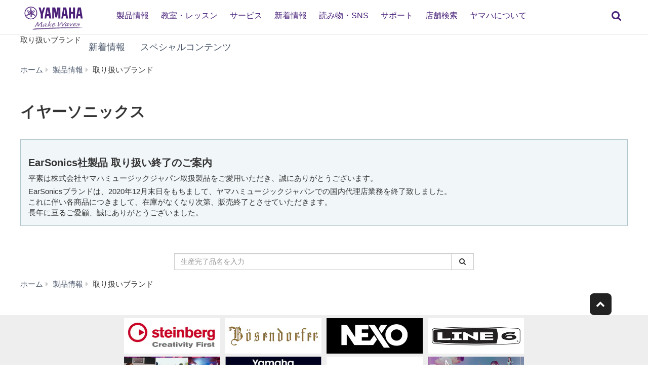

--- FILE ---
content_type: text/html;charset=UTF-8
request_url: https://jp.yamaha.com/products/brands/earsonics/
body_size: 9636
content:
<!DOCTYPE html><html lang="ja">
  <head prefix="og: http://ogp.me/ns# fb: http://ogp.me/ns/fb# website: http://ogp.me/ns/website#">
    <meta charset="utf-8">
    <meta name="viewport" content="width=device-width,initial-scale=1">
    <meta http-equiv="X-UA-Compatible" content="IE=edge">
    <meta http-equiv="Content-Type" content="text/html; charset=utf-8">
    <meta name="google-site-verification" content="uwCsgw5O1IqNFi-QnE6eij4985hLbm4-5ezDEIjEkD8">
    <!--==== << Begin Open Graph Protocol >> ==============-->
    <meta property="og:type" content="website">
    <meta property="og:url" content="https://jp.yamaha.com/products/brands/earsonics/index.html">
    <meta property="og:locale" content="ja_JP">
    <meta property="og:title" content="ヤマハ | イヤーソニックス - 取り扱いブランド">
    <meta property="twitter:card" content="summary">
    <!--==== << End Open Graph Protocol >> ================-->

    <link rel="canonical" href="https://jp.yamaha.com/products/brands/earsonics/index.html">
    

    <!--==== << Begin Insert Include Files (js/css) >> ==============-->
    <link rel="shortcut icon" href="/common/images/favicon.ico" type="image/vnd.microsoft.icon" />
    <link rel="apple-touch-icon" href="/common/images/web_clip_icon.png">
    <link rel="stylesheet" media="all" href="/common/css/vendor.min.css?202312250922">
    <link rel="stylesheet" media="all" href="/common/css/gcms.min.css?202312250922">
    <link rel="stylesheet" media="all" href="/common/css/fonts.min.css?202312250922">

<link rel="stylesheet" href="/files/css/fonts_739490.css">
<link rel="stylesheet" href="/files/css/fix-row-padding-3_887306.css">

    <script src="/common/js/vendor.min.js?202310131432"></script>
    <script src="/common/js/gcms.min.js?202310131432"></script>

<script src="/files/js/jquery.cookie_1166075.js"></script>
    
    <!--==== << End Insert Include Files (js/css) >> ================-->
    
    <title>ヤマハ | イヤーソニックス - 取り扱いブランド</title>

    <meta name="Keywords" content="フランス製, イヤモニ, インイヤーモニター, リスニング用, ハイエンド,EarSonics" xml:lang="ja" lang="ja">
    <meta name="Description" content="イヤーソニックスは、2004年に元ミュージシャンで、サウンドエンジニアであったフランク・ロペスによって、フランス南部のモンペリエに近いカストルで誕生しました。本来、インイヤーモニターはミュージシャンがPAのサウンドをモニタリングするためのものでしたが、その正確な音質がオーディオファンからも注目されています。イヤーソニックスの商品は（株）ヤマハミュージックジャパンが取り扱っています。 " xml:lang="ja" lang="ja">
    
    
    
    
    
    
    


 
  
<script>(window.BOOMR_mq=window.BOOMR_mq||[]).push(["addVar",{"rua.upush":"false","rua.cpush":"true","rua.upre":"false","rua.cpre":"true","rua.uprl":"false","rua.cprl":"false","rua.cprf":"false","rua.trans":"SJ-acf62e8d-ea00-4edd-a5d2-c3e004dcaa24","rua.cook":"false","rua.ims":"false","rua.ufprl":"false","rua.cfprl":"false","rua.isuxp":"false","rua.texp":"norulematch","rua.ceh":"false","rua.ueh":"false","rua.ieh.st":"0"}]);</script>
                              <script>!function(a){var e="https://s.go-mpulse.net/boomerang/",t="addEventListener";if("False"=="True")a.BOOMR_config=a.BOOMR_config||{},a.BOOMR_config.PageParams=a.BOOMR_config.PageParams||{},a.BOOMR_config.PageParams.pci=!0,e="https://s2.go-mpulse.net/boomerang/";if(window.BOOMR_API_key="3AUVH-PKGXH-C8W7V-MW89U-JTYAZ",function(){function n(e){a.BOOMR_onload=e&&e.timeStamp||(new Date).getTime()}if(!a.BOOMR||!a.BOOMR.version&&!a.BOOMR.snippetExecuted){a.BOOMR=a.BOOMR||{},a.BOOMR.snippetExecuted=!0;var i,_,o,r=document.createElement("iframe");if(a[t])a[t]("load",n,!1);else if(a.attachEvent)a.attachEvent("onload",n);r.src="javascript:void(0)",r.title="",r.role="presentation",(r.frameElement||r).style.cssText="width:0;height:0;border:0;display:none;",o=document.getElementsByTagName("script")[0],o.parentNode.insertBefore(r,o);try{_=r.contentWindow.document}catch(O){i=document.domain,r.src="javascript:var d=document.open();d.domain='"+i+"';void(0);",_=r.contentWindow.document}_.open()._l=function(){var a=this.createElement("script");if(i)this.domain=i;a.id="boomr-if-as",a.src=e+"3AUVH-PKGXH-C8W7V-MW89U-JTYAZ",BOOMR_lstart=(new Date).getTime(),this.body.appendChild(a)},_.write("<bo"+'dy onload="document._l();">'),_.close()}}(),"".length>0)if(a&&"performance"in a&&a.performance&&"function"==typeof a.performance.setResourceTimingBufferSize)a.performance.setResourceTimingBufferSize();!function(){if(BOOMR=a.BOOMR||{},BOOMR.plugins=BOOMR.plugins||{},!BOOMR.plugins.AK){var e="true"=="true"?1:0,t="",n="aogsrhaxhzkmo2lqip4q-f-0ac66af25-clientnsv4-s.akamaihd.net",i="false"=="true"?2:1,_={"ak.v":"39","ak.cp":"270764","ak.ai":parseInt("511438",10),"ak.ol":"0","ak.cr":8,"ak.ipv":4,"ak.proto":"h2","ak.rid":"6182d38","ak.r":47358,"ak.a2":e,"ak.m":"dsca","ak.n":"essl","ak.bpcip":"3.141.40.0","ak.cport":45222,"ak.gh":"23.208.24.228","ak.quicv":"","ak.tlsv":"tls1.3","ak.0rtt":"","ak.0rtt.ed":"","ak.csrc":"-","ak.acc":"","ak.t":"1768965113","ak.ak":"hOBiQwZUYzCg5VSAfCLimQ==Ry4Tand/TodzpNncHcpghmx82NdWygostifUcDLSUVTC//hFKKO7GTkBuFNmD47IL58OJjhJsGNgSXk9mbO4QSqfIbugmIDYTOhte9MPff0KNzZZHVTxiAK0kGed1vtnYo0FToI4RJVpfWGj8H4DO3JEPqGSj5W+5xGKlSid/VekjqZcyeal+8Kh7nvs/MrUuRwPR4jwKB6dretkFG8WxkgjmPhmtvRV4+duimLLtfRiyVHp4N0yDweMYjD3PWJd+8iu2y/NL2fLtFi/MCg3U1rFwT08GSfUE6lRXtk+giUmmtG8iD7lTzW+q29qyo21XI9D3yYT9HrwwvlGVdoj3zsaHx7AWWiOlXDeYSSUB3QZhCaxmApgPWABLJqNRCoodXA5YybIn+ClfaBHq2Zsw5lneyr+jl9jLQ0o00eW+M4=","ak.pv":"46","ak.dpoabenc":"","ak.tf":i};if(""!==t)_["ak.ruds"]=t;var o={i:!1,av:function(e){var t="http.initiator";if(e&&(!e[t]||"spa_hard"===e[t]))_["ak.feo"]=void 0!==a.aFeoApplied?1:0,BOOMR.addVar(_)},rv:function(){var a=["ak.bpcip","ak.cport","ak.cr","ak.csrc","ak.gh","ak.ipv","ak.m","ak.n","ak.ol","ak.proto","ak.quicv","ak.tlsv","ak.0rtt","ak.0rtt.ed","ak.r","ak.acc","ak.t","ak.tf"];BOOMR.removeVar(a)}};BOOMR.plugins.AK={akVars:_,akDNSPreFetchDomain:n,init:function(){if(!o.i){var a=BOOMR.subscribe;a("before_beacon",o.av,null,null),a("onbeacon",o.rv,null,null),o.i=!0}return this},is_complete:function(){return!0}}}}()}(window);</script></head>
  <body>
 
    <script>
      dataLayer = [{
        'TcmId': '66-1091477-64'
        ,'PageType': 'Detail Index'
        ,'Version' : '16'
      }];
 tcmObj = {
category: {id:"1089079", name:"イヤーソニックス"}
}; 
    </script>
<!-- Google Tag Manager -->
<noscript><iframe src="//www.googletagmanager.com/ns.html?id=GTM-5HLMR3" height="0" width="0" style="display:none;visibility:hidden"></iframe></noscript><script>(function(w,d,s,l,i){w[l]=w[l]||[];w[l].push({'gtm.start':new Date().getTime(),event:'gtm.js'});var f=d.getElementsByTagName(s)[0],j=d.createElement(s),dl=l!='dataLayer'?'&l='+l:'';j.async=true;j.src='//www.googletagmanager.com/gtm.js?id='+i+dl;f.parentNode.insertBefore(j,f);})(window,document,'script','dataLayer','GTM-5HLMR3');</script>
<!-- Google Tag Manager For Local -->
<noscript><iframe src="//www.googletagmanager.com/ns.html?id=GTM-KX9BBBF" height="0" width="0" style="display:none;visibility:hidden"></iframe></noscript><script>(function(w,d,s,l,i){w[l]=w[l]||[];w[l].push({'gtm.start':new Date().getTime(),event:'gtm.js'});var f=d.getElementsByTagName(s)[0],j=d.createElement(s),dl=l!='dataLayer'?'&l='+l:'';j.async=true;j.src='//www.googletagmanager.com/gtm.js?id='+i+dl;f.parentNode.insertBefore(j,f);})(window,document,'script','dataLayer','GTM-KX9BBBF');</script>

    <header class="header-mobile" id="page-header">
      <div class="brand-logo"><a class="inline-block" href="/"><img src="/common/images/yamaha_purple.svg" alt="YAMAHA"></a></div>
      <nav role="navigation">
        <div class="container-fluid"><button class="collapsed hidden-xs hidden-sm" type="button" data-toggle="collapse" data-target="#global-navigation" aria-controls="global-navigation" aria-expanded="false"><span class="fa fa-fw fa-bars" title="global navigation" aria-hidden="true"></span><span class="sr-only">global navigation</span></button><button class="collapsed visible-xs visible-sm" type="button" data-toggle="collapse" data-target=".navbar-collapse-mobile" aria-controls="global-navigation" aria-expanded="false"><span class="fa fa-fw fa-bars" title="global navigation" aria-hidden="true"></span><span class="sr-only">global navigation</span></button></div>
        <div class="menu-bar">
          <div class="container">
            <ul class="nav navbar-nav navbar-left">

  
  
              <li class="has-dropdown mega-dropdown menu-list"> <a href="/products/index.html" class="dropdown-toggle link-hover" data-hover="portfolio">製品情報</a>
                <ul class="dropdown-menu mega-dropdown-menu">
                  <li>
                    <div class="container">
                      <ul class="menu-inner">
                        <li class="dmenu">
                          <div class="dmenu_li">
                            <ul>
  
  
                              <li><a href="/products/musical_instruments/pianos/index.html">ピアノ・電子ピアノ</a></li>
  

  
  
                              <li><a href="/products/musical_instruments/keyboards/index.html">エレクトーン・キーボード</a></li>
  

  
  
                              <li><a href="/products/musical_instruments/winds/index.html">管楽器・吹奏楽器</a></li>
  

  
  
                              <li><a href="/products/musical_instruments/guitars_basses/index.html">ギター・ベース・アンプ</a></li>
  

  
  
                              <li><a href="/products/musical_instruments/drums/index.html">ドラム</a></li>
  

  
  
                              <li><a href="/products/musical_instruments/strings/index.html">弦楽器</a></li>
  

  
  
                              <li><a href="/products/musical_instruments/marching/index.html">マーチング楽器</a></li>
  

  
  
                              <li><a href="/products/musical_instruments/percussion/index.html">コンサートパーカッション</a></li>
  

  
  
                              <li><a href="/products/musical_instruments/educational_equipments/index.html">学校用楽器・機器</a></li>
  

  
  
                              <li><a href="/products/audio_visual/index.html">ホームシアター・オーディオ</a></li>
  

  
  
                              <li><a href="/products/music_production/index.html">シンセサイザー・音楽制作</a></li>
  

  
  
                              <li><a href="/products/proaudio/index.html">プロオーディオ</a></li>
  

  
  
                              <li><a href="/products/soundproofing/index.html">防音室・調音パネル</a></li>
  

  
  
                              <li><a href="/products/proaudio/unified_communications/index.html">ユニファイドコミュニケーション</a></li>
  

  
  
                              <li><a href="/products/headphones/index.html">ヘッドホン</a></li>
  

  
  
                              <li><a href="/products/apps/index.html">アプリ</a></li>
  

  
                              <li><a href="https://brands.yamahamusicjapan.co.jp/" target="_blank">取り扱いブランド</a></li>
  
  

  
                              <li><a href="https://network.yamaha.com/" target="_blank">ネットワーク機器</a></li>
  
  

  
                              <li><a href="http://golf.yamaha.com/" target="_blank">ゴルフ</a></li>
  
  

  
                              <li><a href="https://www.yamaha.com/ja/products-services/#other-products" target="_blank">その他の製品</a></li>
  
  
                            </ul>
                          </div>
                        </li>
                      </ul>
                    </div>
                  </li>
                </ul>
              </li>
  

  
              <li class="has-dropdown mega-dropdown menu-list"> <a class="dropdown-toggle link-hover" href="https://school.jp.yamaha.com/" target="_blank" data-hover="portfolio"> 教室・レッスン</a></li>
  
  

  
              <li class="has-dropdown mega-dropdown menu-list"> <a class="dropdown-toggle link-hover" href="/services/" data-hover="portfolio"> サービス</a></li>
  
  

  
              <li class="has-dropdown mega-dropdown menu-list"> <a href="/news_events/result.html" class="dropdown-toggle link-hover" data-hover="portfolio">新着情報</a></li>
  
  

  
              <li class="has-dropdown mega-dropdown menu-list"> <a class="dropdown-toggle link-hover" href="/knowledge/index.html" data-hover="portfolio"> 読み物・SNS</a></li>
  
  

  
              <li class="has-dropdown mega-dropdown menu-list"> <a class="dropdown-toggle link-hover" href="/support/index.html" data-hover="portfolio"> サポート</a></li>
  
  

  
              <li class="has-dropdown mega-dropdown menu-list"> <a href="/find/dealers/index.html" class="dropdown-toggle link-hover" data-hover="portfolio">店舗検索</a></li>
  
  

  
              <li class="has-dropdown mega-dropdown menu-list"> <a href="/about_yamaha/index.html" class="dropdown-toggle link-hover" data-hover="portfolio">ヤマハについて</a></li>
  
  

            </ul>
          </div>
        </div>
        <div class="mobile-nav-dropdown navbar-collapse-mobile collapase mobile-item visible-xs visible-sm">
          <ul class="navbar-nav navbar-menu">
            <li class="navbar-menu-item"><span class="fa fa-fw fa-close" data-toggle="collapse" data-target=".navbar-collapse-mobile" aria-controls="global-navigation" aria-expanded="false"></span></li>

  
  
            <li class="navbar-menu-item"><a class="navbar-menu-link" href="#" role="button">製品情報<span class="fa fa-chevron-right visible-xs visible-sm pull-right"></span></a>
              <ul class="navbar-submenu" role="menu">
                <li class="navbar-back navbar-menu-item col-xs-12">
                  <p class="text-uppercase"><span class="fa fa-chevron-left pull-left navbar-back-button" role="button"></span><span class="fa fa-fw fa-close" role="button" data-toggle="collapse" data-target=".navbar-collapse-mobile" aria-controls="global-navigation" aria-expanded="false"></span></p>
                  <p class="nav-title">製品情報</p>
                </li>
  
    
    
                <li class="navbar-menu-item col-xs-12"><a href="/products/musical_instruments/pianos/index.html" class="link text-capitalize">ピアノ・電子ピアノ</a></li>
    
  
  

  
    
    
                <li class="navbar-menu-item col-xs-12"><a href="/products/musical_instruments/keyboards/index.html" class="link text-capitalize">エレクトーン・キーボード</a></li>
    
  
  

  
    
    
                <li class="navbar-menu-item col-xs-12"><a href="/products/musical_instruments/winds/index.html" class="link text-capitalize">管楽器・吹奏楽器</a></li>
    
  
  

  
    
    
                <li class="navbar-menu-item col-xs-12"><a href="/products/musical_instruments/guitars_basses/index.html" class="link text-capitalize">ギター・ベース・アンプ</a></li>
    
  
  

  
    
    
                <li class="navbar-menu-item col-xs-12"><a href="/products/musical_instruments/drums/index.html" class="link text-capitalize">ドラム</a></li>
    
  
  

  
    
    
                <li class="navbar-menu-item col-xs-12"><a href="/products/musical_instruments/strings/index.html" class="link text-capitalize">弦楽器</a></li>
    
  
  

  
    
    
                <li class="navbar-menu-item col-xs-12"><a href="/products/musical_instruments/marching/index.html" class="link text-capitalize">マーチング楽器</a></li>
    
  
  

  
    
    
                <li class="navbar-menu-item col-xs-12"><a href="/products/musical_instruments/percussion/index.html" class="link text-capitalize">コンサートパーカッション</a></li>
    
  
  

  
    
    
                <li class="navbar-menu-item col-xs-12"><a href="/products/musical_instruments/educational_equipments/index.html" class="link text-capitalize">学校用楽器・機器</a></li>
    
  
  

  
    
    
                <li class="navbar-menu-item col-xs-12"><a href="/products/audio_visual/index.html" class="link text-capitalize">ホームシアター・オーディオ</a></li>
    
  
  

  
    
    
                <li class="navbar-menu-item col-xs-12"><a href="/products/music_production/index.html" class="link text-capitalize">シンセサイザー・音楽制作</a></li>
    
  
  

  
    
    
                <li class="navbar-menu-item col-xs-12"><a href="/products/proaudio/index.html" class="link text-capitalize">プロオーディオ</a></li>
    
  
  

  
    
    
                <li class="navbar-menu-item col-xs-12"><a href="/products/soundproofing/index.html" class="link text-capitalize">防音室・調音パネル</a></li>
    
  
  

  
    
    
                <li class="navbar-menu-item col-xs-12"><a href="/products/proaudio/unified_communications/index.html" class="link text-capitalize">ユニファイドコミュニケーション</a></li>
    
  
  

  
    
    
                <li class="navbar-menu-item col-xs-12"><a href="/products/headphones/index.html" class="link text-capitalize">ヘッドホン</a></li>
    
  
  

  
    
    
                <li class="navbar-menu-item col-xs-12"><a href="/products/apps/index.html" class="link text-capitalize">アプリ</a></li>
    
  
  

  
    
                <li class="navbar-menu-item col-xs-12"><a class="link text-capitalize" href="https://brands.yamahamusicjapan.co.jp/" target="_blank">取り扱いブランド </a></li>
    
    
  
  

  
    
                <li class="navbar-menu-item col-xs-12"><a class="link text-capitalize" href="https://network.yamaha.com/" target="_blank">ネットワーク機器 </a></li>
    
    
  
  

  
    
                <li class="navbar-menu-item col-xs-12"><a class="link text-capitalize" href="http://golf.yamaha.com/" target="_blank">ゴルフ </a></li>
    
    
  
  

  
    
                <li class="navbar-menu-item col-xs-12"><a class="link text-capitalize" href="https://www.yamaha.com/ja/products-services/#other-products" target="_blank">その他の製品 </a></li>
    
    
  
  
              </ul>
            </li>
  

  
            <li class="navbar-menu-item col-xs-12"><a class="link text-capitalize" href="https://school.jp.yamaha.com/" target="_blank">教室・レッスン </a></li>
  
  

  
            <li class="navbar-menu-item col-xs-12"><a class="link text-capitalize" href="/services/">サービス </a></li>
  
  

  
            <li class="navbar-menu-item col-xs-12"><a href="/news_events/result.html" class="link text-capitalize">新着情報</a></li>
  
  

  
            <li class="navbar-menu-item col-xs-12"><a class="link text-capitalize" href="/knowledge/index.html">読み物・SNS </a></li>
  
  

  
            <li class="navbar-menu-item col-xs-12"><a class="link text-capitalize" href="/support/index.html">サポート </a></li>
  
  

  
            <li class="navbar-menu-item col-xs-12"><a href="/find/dealers/index.html" class="link text-capitalize">店舗検索</a></li>
  
  

  
            <li class="navbar-menu-item col-xs-12"><a href="/about_yamaha/index.html" class="link text-capitalize">ヤマハについて</a></li>
  
  

          </ul>
        </div>

      </nav>
      
      <form class="container-fluid" id="search-form" action="/search/index.html" method="get" role="search">
        <div class="collapse" id="search-input"><input class="form-control" id="site-search" type="text" name="search"><label class="sr-only" for="site-search">サイト内を検索</label><button type="submit"><span class="fa fa-fw fa-search" title="send" aria-hidden="true"></span><span class="sr-only">send</span></button></div><button class="collapsed" type="button" data-toggle="collapse" data-target="#search-input" aria-controls="search-input" aria-expanded="false"><span class="fa fa-fw fa-search" title="search" aria-hidden="true"></span><span class="sr-only">検索</span></button>
      </form>

    </header>
    <main>
<!-- Start CT -->
      <nav class="navbar navbar-category navbar-static-top hidden-xs" data-id="1124901">
        <div class="container-fluid">
          <div class="navbar-header">
取り扱いブランド            <button class="navbar-toggle collapsed" type="button" data-toggle="collapse" data-target="#category-menu" aria-expanded="false">
              <span class="sr-only">Toggle navigation</span>
              <span class="fa fa-fw fa-plus-square" aria-hidden="true"></span>
              <span class="fa fa-fw fa-minus-square" aria-hidden="true"></span>
            </button>
          </div>
          <div class="collapse navbar-collapse" id="category-menu">
            <ul class="nav navbar-nav">

  
              <li><a href="/news_events/brands/">新着情報</a></li>
  

  
              <li><a href="/products/contents/brands/index.html">スペシャルコンテンツ</a></li>
  

            </ul>
          </div>
        </div>
      </nav>
<!-- End CT -->

      <!--============================== BEGIN: HEADER IMAGE ==============================-->





      <!--============================== / END: HEADER IMAGE ==============================-->
      <div class="container-fluid">
        <ol class="breadcrumb" vocab="http://schema.org/" typeof="BreadcrumbList"><li property="itemListElement" typeof="ListItem"><a href="/index.html" property="item" typeof="WebPage"><span property="name">ホーム</span></a></li><li property="itemListElement" typeof="ListItem"><a href="/products/index.html" property="item" typeof="WebPage"><span property="name">製品情報</span></a></li><li property="itemListElement" typeof="ListItem"><span property="name">取り扱いブランド</span></li><li property="itemListElement" typeof="ListItem" class="active sr-only"><span property="name">イヤーソニックス</span></li></ol>
      </div>
      <!--============================== BEGIN: COMPONENT ==============================-->

<div id="d1089079" class="heading-h1">
  <div class="container-fluid">
    <h1>イヤーソニックス</h1>
    
  </div>
</div>

<div class="free-html" id="d1572712">
  <div class="container-fluid">  <style>
.alert-message {
    border: 1px solid #b3c7ce;
    background-color: #f1f6f9;
}
			.blandbg{background-color:#8B1302; margin-bottom:1em;}
			.bland {max-width: 100%; margin: 0 auto;}	  
			img.blandimg{

width:auto;
max-width: 100%;


}
@media screen and (max-width:560x){
img.blandimg{
width:80%;
max-width: 100%;

}
}
	  </style>


<div class="alert alert-message" style="margin-bottom:25px;">
    <h3>EarSonics社製品 取り扱い終了のご案内</h3>
    <p>平素は株式会社ヤマハミュージックジャパン取扱製品をご愛用いただき、誠にありがとうございます。</p>
    <p>EarSonicsブランドは、2020年12月末日をもちまして、ヤマハミュージックジャパンでの国内代理店業務を終了致しました。<br>
      これに伴い各商品につきまして、在庫がなくなり次第、販売終了とさせていただきます。<br>
      長年に亘るご愛顧、誠にありがとうございました。</p>
  </div></div>
</div>
<div class="divider"></div>

<!-- Start CT-->
    <div class="refer-archived">
      <div class="container-fluid">
        <div class="row">
          <div class="col-xs-12 col-sm-6 col-sm-offset-3">
            <form role="search" action="/products/archive/index.html">
              <div class="input-group">
                <label class="sr-only" for="archived-product-name">生産完了品名を入力</label>
                <input id="archived-product-name" class="form-control" type="search" name="search" placeholder="生産完了品名を入力" />
                <span class="input-group-btn">
                  <button class="btn btn-default" type="submit">
                    <span class="fa fa-fw fa-search" aria-label="検索"></span>
                  </button>
                </span>
              </div>
            </form>
          </div>
        </div>
      </div>
    </div>
<!-- End CT-->

      <!--============================== / END: COMPONENT ==============================-->

<!-- Start CT -->
      <div class="category-menu-mobile visible-xs">
        <div class="container-fluid">
          <div class="row">

  
    
            <div class="col-xs-4 category-item">
              <div class="category-item-withimage"><a href="/news_events/brands/"><img class="img-responsive" src="/files/symbol_news_400x400_4e77c898bca1f53b2db116391662ff9e.png" alt="" />
                  <div class="category-item-title">
                    <p>新着情報</p></span>
                  </div>
                </a></div>
            </div>
    
  

  
    
            <div class="col-xs-4 category-item">
              <div class="category-item-withimage"><a href="/products/contents/brands/index.html"><img class="img-responsive" src="/files/symbol_special_400x400_f0dd77f3ed727c31ff115726d7df6a16.png" alt="" />
                  <div class="category-item-title">
                    <p>スペシャルコンテンツ</p></span>
                  </div>
                </a></div>
            </div>
    
  

          </div>
        </div>
      </div>
<!-- End CT -->

      <div class="container-fluid">
        <ol class="breadcrumb" vocab="http://schema.org/" typeof="BreadcrumbList"><li property="itemListElement" typeof="ListItem"><a href="/index.html" property="item" typeof="WebPage"><span property="name">ホーム</span></a></li><li property="itemListElement" typeof="ListItem"><a href="/products/index.html" property="item" typeof="WebPage"><span property="name">製品情報</span></a></li><li property="itemListElement" typeof="ListItem"><span property="name">取り扱いブランド</span></li><li property="itemListElement" typeof="ListItem" class="active sr-only"><span property="name">イヤーソニックス</span></li></ol>
      </div>
    </main>
     
    <div id="wrap-to-page-top">
      <div class="compare">
        <a class="btn btn-lg btn-inverse btn-rounded btn-square" href="#" data-tooltip="tooltip" data-placement="top" title="" data-toggle="modal" data-target="#compare-specs-modal">
          <i class="fa fa-fw fa-exchange" aria-hidden="true"></i>
        </a>
        <span class="badge-comparator"></span>
      </div>
      <div class="to-page-top">
        <a class="btn btn-lg btn-inverse btn-rounded btn-square" href="#top" data-toggle="tooltip" data-placement="top" title="ページトップへ戻る">
          <i class="fa fa-fw fa-chevron-up" aria-hidden="true"></i>
        </a>
      </div>
    </div>
    <div class="modal fade" id="enlarge-image-modal" tabindex="-1" role="dialog">
      <div class="modal-dialog modal-fluid" role="document">
        <div class="modal-content">
          <div class="modal-body">
            <div class="clearfix">
              <button class="close" type="button" data-dismiss="modal" aria-label="閉じる">
                <span aria-hidden="true">&times;</span>
              </button>
            </div>
            <div class="modal-image-box">
              <div class="spinner text-center">
                <span class="fa fa-fw fa-pulse fa-3x fa-spinner"></span>
              </div>
              <div class="panzoom-control">
                <ul class="list-unstyled">
                  <li>
                    <a class="btn btn-lg btn-primary panzoom-zoom-plus">
                      <span class="fa fa-fw fa-search-plus"></span>
                    </a>
                  </li>
                  <li>
                    <a class="btn btn-lg btn-primary panzoom-zoom-minus">
                      <span class="fa fa-fw fa-search-minus"></span>
                    </a>
                  </li>
                </ul>
              </div>
            </div>
          </div>
        </div>
      </div>
    </div>



<!-- Start CT -->
<style>
#d45130 .resize-wrapper {
  position: relative;
  width: 100%;
}
#d45130 .resize-wrapper:before {
  content: "";
  display: block;
}
#d45130 .resize-content {
  position: absolute;
  top: 0;
  left: 0;
  bottom: 0;
  right: 0;
}
#d45130 .resize-content > div {
  position: relative;
  width: 100%;
  height: 100%;
  text-align:center;
}
#d45130 .inner-image {
  position: absolute;
  top: 0;
  bottom: 0;
  right: 0;
  left: 0;
  margin: auto; 
}
    
#d45130 .resize-wrapper-banner0:before{
  padding-top: 39.8352%;
}
    
#d45130 .resize-wrapper-banner1:before{
  padding-top: 39.8352%;
}
    
#d45130 .resize-wrapper-banner2:before{
  padding-top: 39.8352%;
}
    
#d45130 .resize-wrapper-banner3:before{
  padding-top: 39.8352%;
}
    
#d45130 .resize-wrapper-banner4:before{
  padding-top: 39.8352%;
}
    
#d45130 .resize-wrapper-banner5:before{
  padding-top: 39.8352%;
}
    
#d45130 .resize-wrapper-banner6:before{
  padding-top: 39.8352%;
}
    
#d45130 .resize-wrapper-banner7:before{
  padding-top: 39.8352%;
}
    
#d45130 .resize-wrapper-banner8:before{
  padding-top: 39.8352%;
}
    
#d45130 .resize-wrapper-banner9:before{
  padding-top: 39.8352%;
}
    
#d45130 .resize-wrapper-banner10:before{
  padding-top: 39.8352%;
}
    
#d45130 .resize-wrapper-banner11:before{
  padding-top: 39.8352%;
}

</style>

    <footer class="global-footer" role="contentinfo" id="d45130">

      <div class="footer-banners">
        <div class="container-fluid">
          <div class="row">
            <div class="col-xs-12 col-md-offset-1 col-md-10 col-lg-offset-2 col-lg-8">
              <div class="row">

                <div class="col-xs-6 col-sm-3">
                  <a href="https://japan.steinberg.net/" target="_blank">
                  
                  
                    <div class="resize-wrapper resize-wrapper-banner0">
                      <div class="resize-content">
                        <div>
                          <img class="inner-image" src="/files/00000000_45b89cf3519987b72961aa98f926ac93.png?impolicy=resize&amp;imwid=364&amp;imhei=145" alt="Steinberg" style="height: 100%;">
                        </div>
                      </div>
                    </div>
                  
                  </a>
                </div>

                <div class="col-xs-6 col-sm-3">
                  <a href="https://www.boesendorfer.com/ja/" target="_blank">
                  
                  
                    <div class="resize-wrapper resize-wrapper-banner1">
                      <div class="resize-content">
                        <div>
                          <img class="inner-image" src="/files/bosendorfer_d7b99a436f8311b04df7e97ace5c5ffd.png?impolicy=resize&amp;imwid=364&amp;imhei=145" alt="Boesendorfer" style="height: 100%;">
                        </div>
                      </div>
                    </div>
                  
                  </a>
                </div>

                <div class="col-xs-6 col-sm-3">
                  <a href="https://nexo-sa.com/?lang=ja" target="_blank">
                  
                  
                    <div class="resize-wrapper resize-wrapper-banner2">
                      <div class="resize-content">
                        <div>
                          <img class="inner-image" src="/files/NEXO_b_364x145_8cc771e6a63909066a889e667215548c_8cc771e6a63909066a889e667215548c.png?impolicy=resize&amp;imwid=364&amp;imhei=145" alt="" style="height: 100%;">
                        </div>
                      </div>
                    </div>
                  
                  </a>
                </div>

                <div class="col-xs-6 col-sm-3">
                  <a href="http://line6.jp/" target="_blank">
                  
                  
                    <div class="resize-wrapper resize-wrapper-banner3">
                      <div class="resize-content">
                        <div>
                          <img class="inner-image" src="/files/Line6_97a430152637b1f0bde0e68ac391ea51.png?impolicy=resize&amp;imwid=364&amp;imhei=145" alt="LINE6" style="height: 100%;">
                        </div>
                      </div>
                    </div>
                  
                  </a>
                </div>

                <div class="col-xs-6 col-sm-3">
                  <a href="/services/new_connection/index.html">
                  
                  
                    <div class="resize-wrapper resize-wrapper-banner4">
                      <div class="resize-content">
                        <div>
                          <img class="inner-image" src="/files/NEWCONNECTION_364-145_013c954cbe74a03f70afd816b3bd54a8.png?impolicy=resize&amp;imwid=364&amp;imhei=145" alt="" style="height: 100%;">
                        </div>
                      </div>
                    </div>
                  
                  </a>
                </div>

                <div class="col-xs-6 col-sm-3">
                  <a href="https://member.jp.yamaha.com/" target="_blank">
                  
                  
                    <div class="resize-wrapper resize-wrapper-banner5">
                      <div class="resize-content">
                        <div>
                          <img class="inner-image" src="/files/musicmamber_364x145_f4aea98ea0013e7fda7f08ebbb34b85f_f4aea98ea0013e7fda7f08ebbb34b85f.png?impolicy=resize&amp;imwid=364&amp;imhei=145" alt="ヤマハミュージックメンバーズ" style="height: 100%;">
                        </div>
                      </div>
                    </div>
                  
                  </a>
                </div>

                <div class="col-xs-6 col-sm-3">
                  <a href="/sp/services/myujin/">
                  
                  
                    <div class="resize-wrapper resize-wrapper-banner6">
                      <div class="resize-content">
                        <div>
                          <img class="inner-image" src="/files/myujin_748db80a13f59218a17e65d625d2c4af.png?impolicy=resize&amp;imwid=364&amp;imhei=145" alt="Web音遊人" style="height: 100%;">
                        </div>
                      </div>
                    </div>
                  
                  </a>
                </div>

                <div class="col-xs-6 col-sm-3">
                  <a href="https://syncroom.yamaha.com/?utm_source=jpy_foot_br&utm_medium=owned&utm_campaign=allyear" target="_blank">
                  
                  
                    <div class="resize-wrapper resize-wrapper-banner7">
                      <div class="resize-content">
                        <div>
                          <img class="inner-image" src="/files/201027_SYNCROOM_footer_364_145_fefd2e9ab3897ebe7d1cc5aa0c2b8368.png?impolicy=resize&amp;imwid=364&amp;imhei=145" alt="" style="height: 100%;">
                        </div>
                      </div>
                    </div>
                  
                  </a>
                </div>

                <div class="col-xs-6 col-sm-3">
                  <a href="https://school.jp.yamaha.com/music/" target="_blank">
                  
                  
                    <div class="resize-wrapper resize-wrapper-banner8">
                      <div class="resize-content">
                        <div>
                          <img class="inner-image" src="/files/364x145_8f01f95f370cf4a70c88c5fb87ed4d0b.png?impolicy=resize&amp;imwid=364&amp;imhei=145" alt="" style="height: 100%;">
                        </div>
                      </div>
                    </div>
                  
                  </a>
                </div>

                <div class="col-xs-6 col-sm-3">
                  <a href="https://school.jp.yamaha.com/english_school/" target="_blank">
                  
                  
                    <div class="resize-wrapper resize-wrapper-banner9">
                      <div class="resize-content">
                        <div>
                          <img class="inner-image" src="/files/english_school_b9fcbee2afeb9b53fac4ef2d13e0ce6e.png?impolicy=resize&amp;imwid=364&amp;imhei=145" alt="" style="height: 100%;">
                        </div>
                      </div>
                    </div>
                  
                  </a>
                </div>

                <div class="col-xs-6 col-sm-3">
                  <a href="https://rental.jp.yamaha.com/?utm_source=jp.yamaha.com&utm_medium=referral&utm_campaign=allyear" target="_blank">
                  
                  
                    <div class="resize-wrapper resize-wrapper-banner10">
                      <div class="resize-content">
                        <div>
                          <img class="inner-image" src="/files/OTORENTO-364_145_86317936022c0aa53741c1d30462be83.jpg?impolicy=resize&amp;imwid=364&amp;imhei=145" alt="ヤマハの楽器・防音室 レンタル" style="height: 100%;">
                        </div>
                      </div>
                    </div>
                  
                  </a>
                </div>

                <div class="col-xs-6 col-sm-3">
                  <a href="https://www.youtube.com/user/yamahajp" target="_blank">
                  
                  
                    <div class="resize-wrapper resize-wrapper-banner11">
                      <div class="resize-content">
                        <div>
                          <img class="inner-image" src="/files/youtube_135f9876f26fd5ffd691b82620999b6b.png?impolicy=resize&amp;imwid=364&amp;imhei=145" alt="" style="height: 100%;">
                        </div>
                      </div>
                    </div>
                  
                  </a>
                </div>
  
              </div>
            </div>
          </div>
        </div>
      </div>

      <div class="footer-menu-container footer-menu">
        <div class="container-fluid">
          <div class="row">

            <div class="col-xs-12 col-sm-3">

              <div class="footer-navs">
<!-- Start CT -->
                <h6 class="nav-title">
                  <a href="/products/index.html" class="collapsed" data-toggle="collapse" data-target="#d45101" aria-expanded="false">製品情報
                    <div class="icon-right visible-xs">
                      <span class="fa fa-fw fa-plus-square" aria-hidden="true"></span>
                      <span class="fa fa-fw fa-minus-square" aria-hidden="true"></span>
                    </div></a>                </h6>
                <ul class="list-unstyled nav-list collapse" id="d45101">

                  <li>
                    <a href="/products/musical_instruments/pianos/index.html">ピアノ・電子ピアノ
                      <div class="icon-right visible-xs">
                        <span class="fa fa-fw fa-angle-right" aria-hidden="true"></span>
                      </div></a>                  </li>

                  <li>
                    <a href="/products/musical_instruments/keyboards/index.html">エレクトーン・キーボード
                      <div class="icon-right visible-xs">
                        <span class="fa fa-fw fa-angle-right" aria-hidden="true"></span>
                      </div></a>                  </li>

                  <li>
                    <a href="/products/musical_instruments/winds/index.html">管楽器・吹奏楽器
                      <div class="icon-right visible-xs">
                        <span class="fa fa-fw fa-angle-right" aria-hidden="true"></span>
                      </div></a>                  </li>

                  <li>
                    <a href="/products/musical_instruments/guitars_basses/index.html">ギター・ベース・アンプ
                      <div class="icon-right visible-xs">
                        <span class="fa fa-fw fa-angle-right" aria-hidden="true"></span>
                      </div></a>                  </li>

                  <li>
                    <a href="/products/musical_instruments/drums/index.html">ドラム
                      <div class="icon-right visible-xs">
                        <span class="fa fa-fw fa-angle-right" aria-hidden="true"></span>
                      </div></a>                  </li>

                  <li>
                    <a href="/products/musical_instruments/strings/index.html">弦楽器
                      <div class="icon-right visible-xs">
                        <span class="fa fa-fw fa-angle-right" aria-hidden="true"></span>
                      </div></a>                  </li>

                  <li>
                    <a href="/products/musical_instruments/marching/index.html">マーチング楽器
                      <div class="icon-right visible-xs">
                        <span class="fa fa-fw fa-angle-right" aria-hidden="true"></span>
                      </div></a>                  </li>

                  <li>
                    <a href="/products/musical_instruments/percussion/index.html">コンサートパーカッション
                      <div class="icon-right visible-xs">
                        <span class="fa fa-fw fa-angle-right" aria-hidden="true"></span>
                      </div></a>                  </li>

                  <li>
                    <a href="/products/musical_instruments/educational_equipments/index.html">学校用楽器・機器
                      <div class="icon-right visible-xs">
                        <span class="fa fa-fw fa-angle-right" aria-hidden="true"></span>
                      </div></a>                  </li>

                  <li>
                    <a href="/products/audio_visual/index.html">ホームシアター・オーディオ
                      <div class="icon-right visible-xs">
                        <span class="fa fa-fw fa-angle-right" aria-hidden="true"></span>
                      </div></a>                  </li>

                  <li>
                    <a href="/products/music_production/index.html">シンセサイザー・音楽制作
                      <div class="icon-right visible-xs">
                        <span class="fa fa-fw fa-angle-right" aria-hidden="true"></span>
                      </div></a>                  </li>

                  <li>
                    <a href="/products/proaudio/index.html">プロオーディオ
                      <div class="icon-right visible-xs">
                        <span class="fa fa-fw fa-angle-right" aria-hidden="true"></span>
                      </div></a>                  </li>

                  <li>
                    <a href="/products/soundproofing/index.html">防音室 （アビテックス）・調音パネル
                      <div class="icon-right visible-xs">
                        <span class="fa fa-fw fa-angle-right" aria-hidden="true"></span>
                      </div></a>                  </li>

                  <li>
                    <a href="/products/proaudio/unified_communications/index.html">ユニファイドコミュニケーション
                      <div class="icon-right visible-xs">
                        <span class="fa fa-fw fa-angle-right" aria-hidden="true"></span>
                      </div></a>                  </li>

                  <li>
                    <a href="/products/headphones/index.html">ヘッドホン
                      <div class="icon-right visible-xs">
                        <span class="fa fa-fw fa-angle-right" aria-hidden="true"></span>
                      </div></a>                  </li>

                  <li>
                    <a href="/products/apps/index.html">アプリ
                      <div class="icon-right visible-xs">
                        <span class="fa fa-fw fa-angle-right" aria-hidden="true"></span>
                      </div></a>                  </li>

                  <li>
                    <a href="https://brands.yamahamusicjapan.co.jp/" target="_blank">
                      取り扱いブランド
                      <div class="icon-right visible-xs">
                        <span class="fa fa-fw fa-angle-right" aria-hidden="true"></span>
                      </div>
                      </a>
                  </li>

                  <li>
                    <a href="https://network.yamaha.com/" target="_blank">
                      ネットワーク機器
                      <div class="icon-right visible-xs">
                        <span class="fa fa-fw fa-angle-right" aria-hidden="true"></span>
                      </div>
                      </a>
                  </li>

                  <li>
                    <a href="http://golf.yamaha.com/" target="_blank">
                      ゴルフ
                      <div class="icon-right visible-xs">
                        <span class="fa fa-fw fa-angle-right" aria-hidden="true"></span>
                      </div>
                      </a>
                  </li>

                  <li>
                    <a href="https://www.yamaha.com/ja/products-services/#other-products" target="_blank">
                      その他の製品
                      <div class="icon-right visible-xs">
                        <span class="fa fa-fw fa-angle-right" aria-hidden="true"></span>
                      </div>
                      </a>
                  </li>

                </ul>
<!-- End CT -->              </div>

            </div>

            <div class="col-xs-12 col-sm-3">

              <div class="footer-navs">
<!-- Start CT -->
                <h6 class="nav-title">
                  <a href="https://school.jp.yamaha.com/" target="_blank" class="collapsed" data-toggle="collapse" data-target="#d45128" aria-expanded="false">
                    教室・レッスン
                    <div class="icon-right visible-xs">
                      <span class="fa fa-fw fa-plus-square" aria-hidden="true"></span>
                      <span class="fa fa-fw fa-minus-square" aria-hidden="true"></span>
                    </div>
                  </a>
                </h6>
                <ul class="list-unstyled nav-list collapse" id="d45128">

                  <li>
                    <a href="https://school.jp.yamaha.com/" target="_blank">
                      教室・レッスントップ
                      <div class="icon-right visible-xs">
                        <span class="fa fa-fw fa-angle-right" aria-hidden="true"></span>
                      </div>
                      </a>
                  </li>

                </ul>
<!-- End CT -->              </div>

              <div class="footer-navs">
<!-- Start CT -->
                <h6 class="nav-title">
                  <a href="/services/index.html" class="collapsed" data-toggle="collapse" data-target="#d788301" aria-expanded="false">サービス
                    <div class="icon-right visible-xs">
                      <span class="fa fa-fw fa-plus-square" aria-hidden="true"></span>
                      <span class="fa fa-fw fa-minus-square" aria-hidden="true"></span>
                    </div></a>                </h6>
                <ul class="list-unstyled nav-list collapse" id="d788301">

                  <li>
                    <a href="https://rental.jp.yamaha.com/?utm_source=jp.yamaha.com&utm_medium=referral&utm_campaign=allyear" target="_blank">
                      楽器・防音室レンタル
                      <div class="icon-right visible-xs">
                        <span class="fa fa-fw fa-angle-right" aria-hidden="true"></span>
                      </div>
                      </a>
                  </li>

                  <li>
                    <a href="/services/otomachi/">
                      音楽の街づくりプロジェクト
                      <div class="icon-right visible-xs">
                        <span class="fa fa-fw fa-angle-right" aria-hidden="true"></span>
                      </div>
                      </a>
                  </li>

                  <li>
                    <a href="https://member.jp.yamaha.com/" target="_blank">
                      ヤマハミュージックメンバーズ
                      <div class="icon-right visible-xs">
                        <span class="fa fa-fw fa-angle-right" aria-hidden="true"></span>
                      </div>
                      </a>
                  </li>

                  <li>
                    <a href="/services/touch_try/">
                      ヤマハの楽器体験イベント　TOUCH &amp; TRY
                      <div class="icon-right visible-xs">
                        <span class="fa fa-fw fa-angle-right" aria-hidden="true"></span>
                      </div>
                      </a>
                  </li>

                  <li>
                    <a href="https://www.yamaha.com/ja/about/locations/piano_factory_tour/" target="_blank">
                      ピアノ工場見学
                      <div class="icon-right visible-xs">
                        <span class="fa fa-fw fa-angle-right" aria-hidden="true"></span>
                      </div>
                      </a>
                  </li>

                  <li>
                    <a href="https://www.yamaha.com/ja/about/innovation/" target="_blank">
                      イノベーションロード
                      <div class="icon-right visible-xs">
                        <span class="fa fa-fw fa-angle-right" aria-hidden="true"></span>
                      </div>
                      </a>
                  </li>

                  <li>
                    <a href="/services/#services">
                      会員制サービス
                      <div class="icon-right visible-xs">
                        <span class="fa fa-fw fa-angle-right" aria-hidden="true"></span>
                      </div>
                      </a>
                  </li>

                  <li>
                    <a href="/services/#online">
                      オンラインショップ
                      <div class="icon-right visible-xs">
                        <span class="fa fa-fw fa-angle-right" aria-hidden="true"></span>
                      </div>
                      </a>
                  </li>

                  <li>
                    <a href="/services/#school">
                      学校指導者支援
                      <div class="icon-right visible-xs">
                        <span class="fa fa-fw fa-angle-right" aria-hidden="true"></span>
                      </div>
                      </a>
                  </li>

                </ul>
<!-- End CT -->              </div>

            </div>

            <div class="col-xs-12 col-sm-3">

              <div class="footer-navs">
<!-- Start CT -->
                <h6 class="nav-title">
                  <a href="/news_events/result.html" class="collapsed" data-toggle="collapse" data-target="#d45107" aria-expanded="false">新着情報
                    <div class="icon-right visible-xs">
                      <span class="fa fa-fw fa-plus-square" aria-hidden="true"></span>
                      <span class="fa fa-fw fa-minus-square" aria-hidden="true"></span>
                    </div></a>                </h6>
                <ul class="list-unstyled nav-list collapse" id="d45107">

                  <li>
                    <a href="/news_events/">
                      新着情報トップ
                      <div class="icon-right visible-xs">
                        <span class="fa fa-fw fa-angle-right" aria-hidden="true"></span>
                      </div>
                      </a>
                  </li>

                </ul>
<!-- End CT -->              </div>

              <div class="footer-navs">
<!-- Start CT -->
                <h6 class="nav-title">
                  <a href="/knowledge/index.html" class="collapsed" data-toggle="collapse" data-target="#d788302" aria-expanded="false">読み物・SNS
                    <div class="icon-right visible-xs">
                      <span class="fa fa-fw fa-plus-square" aria-hidden="true"></span>
                      <span class="fa fa-fw fa-minus-square" aria-hidden="true"></span>
                    </div></a>                </h6>
                <ul class="list-unstyled nav-list collapse" id="d788302">

                  <li>
                    <a href="https://jp.yamaha.com/sp/services/myujin/">
                      Web音遊人
                      <div class="icon-right visible-xs">
                        <span class="fa fa-fw fa-angle-right" aria-hidden="true"></span>
                      </div>
                      </a>
                  </li>

                  <li>
                    <a href="https://www.yamaha.com/ja/musical_instrument_guide/" target="_blank">
                      楽器解体全書
                      <div class="icon-right visible-xs">
                        <span class="fa fa-fw fa-angle-right" aria-hidden="true"></span>
                      </div>
                      </a>
                  </li>

                  <li>
                    <a href="/knowledge/#movie">
                      動画
                      <div class="icon-right visible-xs">
                        <span class="fa fa-fw fa-angle-right" aria-hidden="true"></span>
                      </div>
                      </a>
                  </li>

                  <li>
                    <a href="/knowledge/#twitter">
                      X（旧Twitter）
                      <div class="icon-right visible-xs">
                        <span class="fa fa-fw fa-angle-right" aria-hidden="true"></span>
                      </div>
                      </a>
                  </li>

                  <li>
                    <a href="/knowledge/#facebook">
                      Facebook
                      <div class="icon-right visible-xs">
                        <span class="fa fa-fw fa-angle-right" aria-hidden="true"></span>
                      </div>
                      </a>
                  </li>

                  <li>
                    <a href="/knowledge/#instagram">
                      Instagram
                      <div class="icon-right visible-xs">
                        <span class="fa fa-fw fa-angle-right" aria-hidden="true"></span>
                      </div>
                      </a>
                  </li>

                  <li>
                    <a href="/knowledge/#blog">
                      ブログ
                      <div class="icon-right visible-xs">
                        <span class="fa fa-fw fa-angle-right" aria-hidden="true"></span>
                      </div>
                      </a>
                  </li>

                </ul>
<!-- End CT -->              </div>

            </div>

            <div class="col-xs-12 col-sm-3">

              <div class="footer-navs">
<!-- Start CT -->
                <h6 class="nav-title">
                  <a href="/support/index.html" class="collapsed" data-toggle="collapse" data-target="#d45102" aria-expanded="false">サポート
                    <div class="icon-right visible-xs">
                      <span class="fa fa-fw fa-plus-square" aria-hidden="true"></span>
                      <span class="fa fa-fw fa-minus-square" aria-hidden="true"></span>
                    </div></a>                </h6>
                <ul class="list-unstyled nav-list collapse" id="d45102">

                  <li>
                    <a href="https://faq.yamaha.com/jp/s/?language=ja" target="_blank">
                      よくあるお問い合わせ(Q&amp;A)
                      <div class="icon-right visible-xs">
                        <span class="fa fa-fw fa-angle-right" aria-hidden="true"></span>
                      </div>
                      </a>
                  </li>

                  <li>
                    <a href="/support/index.html">お問い合わせ
                      <div class="icon-right visible-xs">
                        <span class="fa fa-fw fa-angle-right" aria-hidden="true"></span>
                      </div></a>                  </li>

                  <li>
                    <a href="/support/repair/index.html">
                      修理相談
                      <div class="icon-right visible-xs">
                        <span class="fa fa-fw fa-angle-right" aria-hidden="true"></span>
                      </div>
                      </a>
                  </li>

                  <li>
                    <a href="/products/archive/index.html">
                      生産完了品
                      <div class="icon-right visible-xs">
                        <span class="fa fa-fw fa-angle-right" aria-hidden="true"></span>
                      </div>
                      </a>
                  </li>

                </ul>
<!-- End CT -->              </div>

              <div class="footer-navs">
<!-- Start CT -->
                <h6 class="nav-title">
                  <a href="/find/dealers/index.html" class="collapsed" data-toggle="collapse" data-target="#d45129" aria-expanded="false">店舗検索
                    <div class="icon-right visible-xs">
                      <span class="fa fa-fw fa-plus-square" aria-hidden="true"></span>
                      <span class="fa fa-fw fa-minus-square" aria-hidden="true"></span>
                    </div></a>                </h6>
                <ul class="list-unstyled nav-list collapse" id="d45129">

                  <li>
                    <a href="/find/dealers/index.html">
                      店舗検索トップ
                      <div class="icon-right visible-xs">
                        <span class="fa fa-fw fa-angle-right" aria-hidden="true"></span>
                      </div>
                      </a>
                  </li>

                </ul>
<!-- End CT -->              </div>

              <div class="footer-navs">
<!-- Start CT -->
                <h6 class="nav-title">
                  <a href="/about_yamaha/index.html" class="collapsed" data-toggle="collapse" data-target="#d45116" aria-expanded="false">ヤマハについて
                    <div class="icon-right visible-xs">
                      <span class="fa fa-fw fa-plus-square" aria-hidden="true"></span>
                      <span class="fa fa-fw fa-minus-square" aria-hidden="true"></span>
                    </div></a>                </h6>
                <ul class="list-unstyled nav-list collapse" id="d45116">

                  <li>
                    <a href="https://www.yamaha.com/ja/" target="_blank">
                      ヤマハ株式会社
                      <div class="icon-right visible-xs">
                        <span class="fa fa-fw fa-angle-right" aria-hidden="true"></span>
                      </div>
                      </a>
                  </li>

                  <li>
                    <a href="/about_yamaha/yamahamusicjapan/index.html">
                      株式会社ヤマハミュージックジャパン
                      <div class="icon-right visible-xs">
                        <span class="fa fa-fw fa-angle-right" aria-hidden="true"></span>
                      </div>
                      </a>
                  </li>

                </ul>
<!-- End CT -->              </div>

            </div>

          </div>
        </div>
      </div>
      <div class="selectors">
        <div class="container-fluid">
          <ul class="list-inline country-selector">
            <li>
              <a href="https://www.yamaha.com/2/locationselector/">Location Selector</a>
            </li>
            <li class="active">
              日本
            </li>
          </ul>
          
		
	
        </div>
      </div>
      
      <div class="footnote">
        <div class="container-fluid">
          <ul class="list-inline pull-left">

  
            <li><a href="/support/contacts/index.html">お問い合わせ</a></li>

  
    
  
            <li><a href="/terms_of_use/index.html">このサイトについて</a></li>

  
    
            <li class="br visible-xs"></li>
    
  
            <li><a href="https://www.yamaha.com/ja/privacy_policy/" target="_blank">個人情報保護方針</a></li>

  
    
  
            <li class="last"><a href="https://retailing.jp.yamaha.com/customer-harassment" target="_blank">カスタマーハラスメントに関する考え方</a></li>

          </ul>
          <small class="pull-right">Copyright© Yamaha Music Japan Co., Ltd. and Yamaha Corporation. All rights reserved.</small>
        </div>
      </div>
    </footer>
<!-- End CT -->
 

    
  </body>
</html>